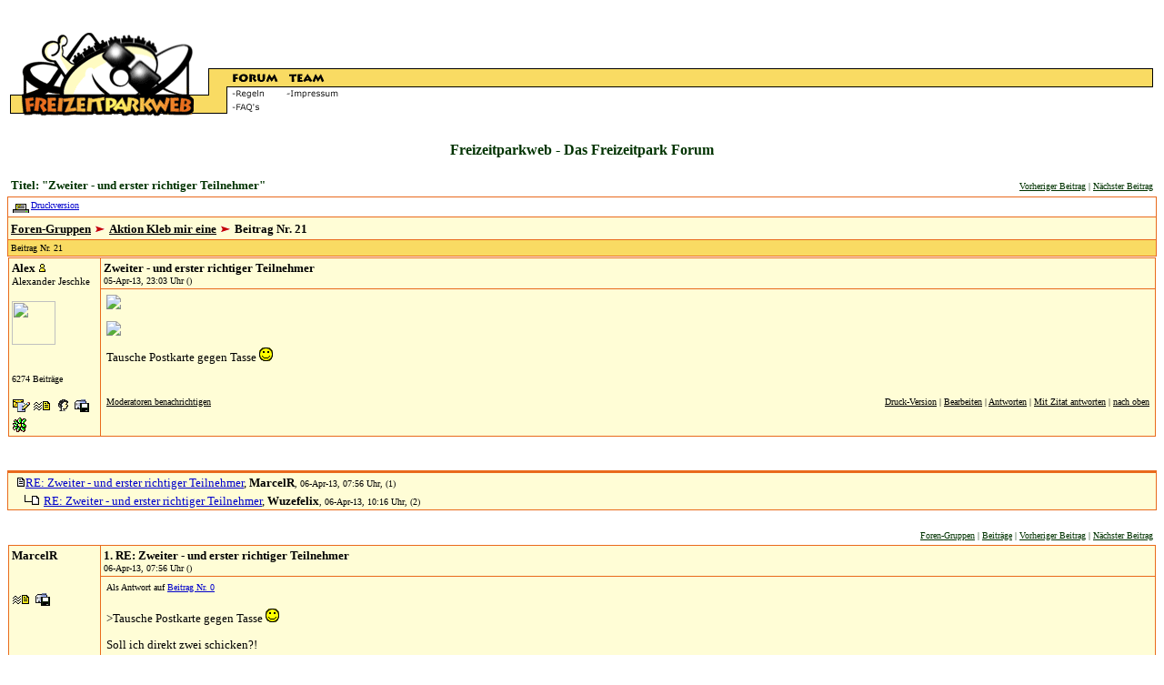

--- FILE ---
content_type: text/html
request_url: https://freizeitparkweb.de/cgi-bin/dcf/dcboard.cgi?forum=DCForumID190&mark=19&az=next_topic&archive=
body_size: 5589
content:
<HTML><HEAD>
<TITLE>
Freizeitparkweb - Das Freizeitpark Forum - Zweiter - und erster richtiger Teilnehmer
</TITLE>
<META HTTP-EQUIV="pragma"        CONTENT="no-cache">
<META HTTP-EQUIV="expires"       CONTENT="0">
<META NAME="language"    CONTENT="de">
<META http-equiv="Content-Type" content="text/html; charset=iso-8859-1">
<META NAME="author"      CONTENT="Alexander Jeschke">
<META NAME="publisher"   CONTENT="Freizeitparkweb.de">
<META NAME="copyright"   CONTENT="Freizeitparkweb.de">
<META NAME="description" CONTENT="Fachforum zum Thema Freizeitparks und Kirmes">
<META NAME="keywords"    CONTENT="Freizeitpark, Freizeitparks, Park, Parks, Phantasialand, Movie World, Movieworld, Europa-Park, Europa Park, Amuesment, Amuesementpark">
<META NAME="page-topic"  CONTENT="Freizeitparks, Kirmes">
<META NAME="page-type"   CONTENT="Forum">
<META NAME="audience"    CONTENT="Fans">
<META NAME="robots"      CONTENT="index,follow">

   <META HTTP-EQUIV="Expires" CONTENT="Tues, 04 Dec 1996 21:00:00 GMT">
   <META HTTP-EQUIV="pragma" content="no cache">
   <META NAME="Description" CONTENT="Zweiter - und erster richtiger Teilnehmer">
   <META NAME="Keywords" CONTENT="Tausche Postkarte gegen Tasse ">
   <SCRIPT SRC="https://Freizeitparkweb.de/dcf/dcf.js"></script>

<style type="text/css">
BODY {scrollbar-face-color: #F9DB63; 
scrollbar -highlight- color: #ffffff;
scrollbar -shadow- color: #FFFDD6;
scrollbar -3dlight- color: #ffffff;
scrollbar -arrow- color: #E96A1C;
scrollbar -track- color: #ffffff;
scrollbar -darkshadow- color: #E96A1C;}
a:link {  color: #0000CC}
a:visited { color: #0000CC }
a:active { color: #CC0000}
a:hover { color: #CC0000}
</style>

</HEAD>
<BODY BGCOLOR="#FFFFFF">
<a name="TOP"><center>

<!-- Anfang Menü -->
<script language="JavaScript">
function link_open(url) {
   if (url != "0") { opinion = window.open(url,"link_open",'location=1,status=1,menubar=1,scrollbars=1,resizable=1,width=750,height=480,left=30,top=30');
}}
</script>

<table width="100%" border="0" cellspacing="0" cellpadding="0">
  <tr>
    <td width="549">
      <div align="right"><img src="https://Freizeitparkweb.de/pics/fpw_banner_oben.gif" width="303" height="20" border="0"></div>
    </td>
    <td>&nbsp;</td>
  </tr>
</table>
<table width="100%" border="0" cellspacing="0" cellpadding="0" background="https://Freizeitparkweb.de/pics/bg.gif">
  <tr>
    <td width="219">
      <table width="219" border="0" cellspacing="0" cellpadding="0">
        <tr> 
          <td width="108"><a href="https://freizeitparkweb.de/cgi-bin/dcf/dcboard.cgi"><img src="https://Freizeitparkweb.de/pics/logo_lo.gif" width="108" height="67" border="0"></a></td>
          <td width="111"><a href="https://freizeitparkweb.de/cgi-bin/dcf/dcboard.cgi"><img src="https://Freizeitparkweb.de/pics/logo_ro.gif" width="111" height="67" border="0"></a></td>
        </tr>
        <tr> 
          <td width="108"><a href="https://freizeitparkweb.de/cgi-bin/dcf/dcboard.cgi"><img src="https://Freizeitparkweb.de/pics/logo_lu.gif" width="108" height="45" border="0"></a></td>
          <td width="111"><a href="https://freizeitparkweb.de/cgi-bin/dcf/dcboard.cgi"><img src="https://Freizeitparkweb.de/pics/logo_ru.gif" width="111" height="45" border="0"></a></td>
        </tr>
      </table>
    </td>
    <td width="27"><img src="https://Freizeitparkweb.de/pics/balken_no.gif" width="27" height="112"></td>
    <td width="333" align="left">
      <table width="303" border="0" cellspacing="0" cellpadding="0">
        <tr> 
          <td colspan="10"><img src="https://Freizeitparkweb.de/pics/fpw_banner_unten.gif" width="303" height="46" border="0"></td>
        </tr>
        <tr> 
          <td width="52"><a href="https://freizeitparkweb.de/cgi-bin/dcf/dcboard.cgi"><img src="https://freizeitparkweb.de/pics/b_forum.gif" width="52" height="21" border="0"></a></td>
          <td width="10" background="https://freizeitparkweb.de/pics/blind.gif"><img src="https://freizeitparkweb.de/pics/blind.gif" width="10" height="21"></td>
          <td width="40"><a href="https://freizeitparkweb.de/html/team.html"><img src="https://freizeitparkweb.de/pics/b_team.gif" width="41" height="21" border="0"></a></td>
          <td width="10" background="https://freizeitparkweb.de/pics/blind.gif"><img src="https://freizeitparkweb.de/pics/blind.gif" width="10" height="21"></td>
          <td width="61"></td>
          <td width="10" background="https://freizeitparkweb.de/pics/blind.gif"><img src="https://freizeitparkweb.de/pics/blind.gif" width="10" height="21"></td>
          <td width="41"></td>
          <td width="10" background="https://freizeitparkweb.de/pics/blind.gif"><img src="https://freizeitparkweb.de/pics/blind.gif" width="10" height="21"></td>
          <td width="41"></td>
          <td width="24" background="https://freizeitparkweb.de/pics/blind.gif"><img src="https://freizeitparkweb.de/pics/blind.gif" width="24" height="21"></td>
        </tr>
      </table>
      <table width="303" border="0" cellspacing="0" cellpadding="0" dwcopytype="CopyTableRow">
        <tr> 
          <td width="52"><a href="https://freizeitparkweb.de/html/forum_regeln.html"><img src="https://freizeitparkweb.de/pics/b_forum_regeln.gif" width="52" 
height="15" border="0"></a></td>
          <td width="10"></td>
          <td width="40"><a href="https://freizeitparkweb.de/html/team_impressum.html"><img src="https://freizeitparkweb.de/pics/b_team_impressum.gif" width="65" height="15" border="0"></a></td>
          <td width="10"></td>
          <td width="61"></td>
          <td width="10"></td>
          <td width="41"></td>
          <td width="10"></td>
          <td width="65"></td>
        </tr>
        <tr> 
          <td width="52"><a href="https://freizeitparkweb.de/html/forum_faq.html"><img src="https://freizeitparkweb.de/pics/b_forum_faqs.gif" width="52" height="15" border="0"></a></td>
          <td width="10"></td>
          <td width="40"></td>
          <td width="10"></td>
          <td width="61"></td>
          <td width="10"></td>
          <td width="41"></td>
          <td width="10"></td>
          <td width="65"></td>
        </tr>
        <tr> 
          <td width="52"><img src="https://freizeitparkweb.de/pics/blind.gif" width="1" height="15"></td>
          <td width="10"></td>
          <td width="40"></td>
          <td width="10"></td>
          <td width="61"></td>
          <td width="10"></td>
          <td width="41"></td>
          <td width="10"></td>
          <td width="65"></td>
        </tr>
      </table>
    </td>
    <td width="100%">&nbsp; </td>
    <td width="8" bgcolor="#FFFFFF" background="https://Freizeitparkweb.de/pics/blind.gif"><img src="https://Freizeitparkweb.de/pics/balken_ende.gif" width="8" height="112"></td>
    <td width="198" valign="top" bgcolor="#FFFFFF" background="https://Freizeitparkweb.de/pics/blind.gif"> 
      <table border="0" cellspacing="0" cellpadding="0" bgcolor="#003333" background="https://Freizeitparkweb.de/pics/blind.gif">
        <tr> 
          <td>
          </td>
        </tr>
      </table>
    </td>
  </tr>
</table><!--<table><tr><td><b><font size="-1" face="Verdana">TEXT</b><br>
</font></td></tr></table>-->
<p align="center"><font size="3" 
   face="Verdana" color="#003300"><b>Freizeitparkweb - Das Freizeitpark Forum</b></font></p>
   <table border="0" width="100%" cellspacing="1" cellpadding="3">
   <TR><TD ALIGN="LEFT" VALIGN="BOTTOM" width="100%">
   <font face="Verdana" color="#003300" size="2">
   <b>Titel: "Zweiter - und erster richtiger Teilnehmer"</b>
   </FONT></TD><TD ALIGN="RIGHT" VALIGN="BOTTOM" nowrap>
   <font face="Verdana" 
   color="#CC0000" size="1"><b></b>&nbsp;</font>
   &nbsp;
   <font size="1" 
   color="#003300" face="Verdana">
   <a href="https://Freizeitparkweb.de/cgi-bin/dcf/dcboard.cgi?forum=DCForumID190&mark=21&az=previous_topic&archive="><font 
   size="1" color="#003300" face="Verdana">Vorheriger Beitrag</font></a> |
   <a href="https://Freizeitparkweb.de/cgi-bin/dcf/dcboard.cgi?forum=DCForumID190&mark=21&az=next_topic&archive="><font 
   size="1" color="#003300" face="Verdana">N&auml;chster Beitrag</font></a></font> </TD></TR></TABLE>
   <table border="0" width="100%" 
   bgcolor="#E96A1C" cellspacing="0" cellpadding="0">
   <tr><td>
   <table border="0" width="100%" cellspacing="1" cellpadding="3">
   <TR bgcolor="#FFFFFF">
   <td ALIGN="LEFT" VALIGN="BOTTOM">
   <font face="Verdana" color="#000000" size="1">
   
   <SCRIPT>
      var cookie_name = 'DCForumSessionID';
      if (check_cookie(cookie_name)) {
         document.write('<a href="https://Freizeitparkweb.de/cgi-bin/dcf/dcboard.cgi?az=add_bookmark&om=21&forum=DCForumID190&archive="><img src="https://Freizeitparkweb.de/dcf/Images/bookmark.gif" border="0" align="middle"><font SIZE="1">Lesezeichen setzen</font></a>&nbsp;&nbsp;&nbsp;&nbsp;');
      }
   </script>
   
   
   <a href="https://Freizeitparkweb.de/cgi-bin/dcf/dcboard.cgi?az=printer_format&om=21&forum=DCForumID190"><img
   src="https://Freizeitparkweb.de/dcf/Images/printer_friendly.gif" align="middle" border="0"><font size="1">Druckversion</font></a>&nbsp;&nbsp;&nbsp;&nbsp;
   
   <SCRIPT>
      var cookie_name = 'DCForumSessionID';
      if (check_cookie(cookie_name)) {
         document.write('<a href="https://Freizeitparkweb.de/cgi-bin/dcf/dcboard.cgi?az=subscribe_to_topic&om=21&forum=DCForumID190"><img src="https://Freizeitparkweb.de/dcf/Images/subscribe_thread.gif" border="0" align="middle"><font SIZE="1">Beitrag abonnieren</font></a>&nbsp;&nbsp;&nbsp;&nbsp;');
      }
   </script>
   
   
   </font>
   </th></tr>
   <TR bgcolor="#FFFDD6">
   <th ALIGN="LEFT" VALIGN="BOTTOM">
   
      <a href="https://Freizeitparkweb.de/cgi-bin/dcf/dcboard.cgi"><font 
         face="Verdana" color="#000000" size="2">Foren-Gruppen</font></a>
          <img src="https://Freizeitparkweb.de/dcf/Images/dir.gif">  
      <a href="https://Freizeitparkweb.de/cgi-bin/dcf/dcboard.cgi?az=list&forum=DCForumID190&archive="><font 
         face="Verdana" color="#000000" size="2">Aktion Kleb mir eine</FONT></a>
       <img src="https://Freizeitparkweb.de/dcf/Images/dir.gif">  <font face="Verdana" color="#000000"
      size="2">Beitrag Nr. 21</FONT> 
   </th></tr>
   
      <TR><TD ALIGN="LEFT" BGCOLOR="#F9DB63">
      <font SIZE="1" FACE="Verdana" color="#000000">
      Beitrag Nr. 21
      </font></TD></tr></table>
      </td></tr></table>
      
	<TABLE BORDER="0" WIDTH="100%" 
   CELLPADDING="1" Cellspacing="0"><tr>
	<td width="100%"><TABLE BORDER="0" WIDTH="100%" 
   CELLPADDING="0" Cellspacing="0" bgcolor="#E96A1C">
	<tr><td><TABLE BORDER="0" WIDTH="100%" cellpadding="3" Cellspacing="1">
      <TR BGCOLOR="#FFFDD6"><TD rowspan="2" align="left" valign="top"
		nowrap width="100"><FONT SIZE="2" 
		   FACE="Verdana" COLOR="#000000"><b>Alex<img src="https://Freizeitparkweb.de/dcf/Images/admin_icon.gif" alt="admin"></b> <br><small>Alexander Jeschke</small><br><br><img src="https://freizeitparkweb.de/dcf/User_files/4e130dc5724c7a88.jpg" border="0" width="48" height="48"><br>&nbsp;<br><!--<font size="1">Altmitglied</font>--><br><font size="1">6274 Beitr&auml;ge</font><br>&nbsp;<br> <a href="https://Freizeitparkweb.de/cgi-bin/dcf/dcboard.cgi?az=email_user&userid=Alex"><IMG SRC="https://Freizeitparkweb.de/dcf/Images/email.gif" border="0" alt="eMail senden Alex"></a>  <a href="https://Freizeitparkweb.de/cgi-bin/dcf/dcboard.cgi?az=send_mesg&userid=Alex"><IMG SRC="https://Freizeitparkweb.de/dcf/Images/mesg.gif" border="0" alt="Private Nachricht senden an Alex"></a> <a href="https://Freizeitparkweb.de/cgi-bin/dcf/dcboard.cgi?az=user_profiles&user=Alex"><img src="https://Freizeitparkweb.de/dcf/Images/profile_small.gif" alt="User Profil" border="0"></a><a href="https://Freizeitparkweb.de/cgi-bin/dcf/dcboard.cgi?az=add_buddy&user=Alex&forum=DCForumID190"><img src="https://Freizeitparkweb.de/dcf/Images/mesg_add_buddy.gif" alt="Freundesliste" border="0"></a> <a href="javascript:makeRemote('https://Freizeitparkweb.de/cgi-bin/dcf/dcboard.cgi?az=icq&user=Alex')"><img src="https://Freizeitparkweb.de/dcf/Images/icq.gif" alt="ICQ" width="18" height="18" border="0"></a> </font></td><td valign="top" width="100%" height="10"><font 
			size="2" face="Verdana" color="#000000">
      	<b><a name="0"> Zweiter - und erster richtiger Teilnehmer</b><br>
      	<font size="1">
      	05-Apr-13,&nbsp;23:03&nbsp;Uhr&nbsp;()</font></font></td></tr><tr 
         bgcolor="#FFFDD6"><td width="100%" valign="top">

      	<table cellpadding="3" cellspacing="0" width="100%" border="0">
	      <tr><td valign="top" align="left" colspan="2" height="80">
         
         <font size="2" face="Verdana" color="#000000">
         <img src="http://Freizeitparkweb.de/dcf/User_files/515f49dc5831c537.jpg"><P><img src="http://Freizeitparkweb.de/dcf/User_files/515f49e4583400fe.jpg"><P>Tausche Postkarte gegen Tasse <img src="https://Freizeitparkweb.de/dcf/Images/happy.gif"><P><BR> <p> <p></font>
         <!-- <br>&nbsp;<br> -->
         </td></tr><tr><td valign="bottom" align="left"><font 
               size="1" face="Verdana" color="#000000">
                 <a href="https://Freizeitparkweb.de/cgi-bin/dcf/dcboard.cgi?az=alert&forum=DCForumID190&om=21&omm=0"><FONT 
         SIZE="1" FACE="Verdana" COLOR="#000000">Moderatoren benachrichtigen</font></a> 
         <SCRIPT>
            var power_cookie_name = 'DCPowerUserCheck';
            if (check_cookie(power_cookie_name)) {
               document.write(' | <a href="https://Freizeitparkweb.de/cgi-bin/dcf/dcboard.cgi?az=view_ip&forum=DCForumID190&om=21&omm=0&name=Alex">IP</a> ');
            }
         </script>
         </font></td><td valign="bottom" align="right">
   <FONT  SIZE="1" FACE="Verdana" COLOR="#000000">
       <a href="https://Freizeitparkweb.de/cgi-bin/dcf/dcboard.cgi?az=printer_format&forum=DCForumID190&om=21&omm=0"><FONT 
      SIZE="1" FACE="Verdana" COLOR="#000000">Druck-Version</FONT></a> | <a href="https://Freizeitparkweb.de/cgi-bin/dcf/dcboard.cgi?az=edit&forum=DCForumID190&om=21&omm=0"><FONT 
         SIZE="1" FACE="Verdana" COLOR="#000000">Bearbeiten</FONT></a> |
         <a href="https://Freizeitparkweb.de/cgi-bin/dcf/dcboard.cgi?az=post&forum=DCForumID190&om=21&omm=0"><FONT 
         SIZE="1" FACE="Verdana" COLOR="#000000">Antworten</FONT></a> |
         <a href="https://Freizeitparkweb.de/cgi-bin/dcf/dcboard.cgi?quote=not_empty&az=post&forum=DCForumID190&om=21&omm=0"><FONT 
         SIZE="1" FACE="Verdana" COLOR="#000000">Mit Zitat antworten</FONT></a> | <a href="#TOP"><FONT 
         SIZE="1" FACE="Verdana" COLOR="#000000">nach oben</FONT></a></FONT></TD></TR></TABLE></td></tr></table></td></tr></table>
	</td></tr></table><br>
         <br>
      <table border="0" width="100%" 
         bgcolor="#E96A1C" cellspacing="0" 
      cellpadding="1" align=center>
         <tr><td>
      <TABLE BORDER="0" WIDTH="100%" cellspacing="0" cellpadding="1" align=center>
      <TR>
      <TD>
      
      
            <tr bgcolor="#FFFDD6">
            <td align="left" width="100%" nowrap>&nbsp;&nbsp;<img src="https://Freizeitparkweb.de/dcf/Images/message.gif"><font 
               SIZE="2" FACE="Verdana" color="#000000"><a href="#1">RE: Zweiter - und erster richtiger Teilnehmer</a>, 
            <font size="2"><b>MarcelR</b></font><font size="1">, 06-Apr-13, 07:56&nbsp;Uhr, (1)</font></font></td>
            </tr>
            
            <tr bgcolor="#FFFDD6"><td nowrap align="left" width="100%">&nbsp;&nbsp;&nbsp;&nbsp;<img
               src="https://Freizeitparkweb.de/dcf/Images/reply_message.gif"> <font 
               SIZE="2" FACE="Verdana" color="#000000"><a href="#2">RE: Zweiter - und erster richtiger Teilnehmer</a>, 
               <font size="2"><b>Wuzefelix</b></font><font size="1">, 06-Apr-13, 10:16&nbsp;Uhr, (2)</font></font></td>
            </tr>
            
      </TD></TR></TABLE></td></tr></table><br>
         
            <TABLE BORDER="0" WIDTH="100%" cellspacing="0" cellpadding="4">
            <TR><TD ALIGN="right">
   <font size="1" 
   color="#003300" face="Verdana">
   
      <a href="https://Freizeitparkweb.de/cgi-bin/dcf/dcboard.cgi"><font 
      size="1" color="#003300" face="Verdana">Foren-Gruppen</font></a> |
      
   <a href="https://Freizeitparkweb.de/cgi-bin/dcf/dcboard.cgi?az=list&forum=DCForumID190&archive="><font 
   size="1" color="#003300" face="Verdana">Beitr&auml;ge</font></a> |
   
   <font size="1" 
   color="#003300" face="Verdana">
   <a href="https://Freizeitparkweb.de/cgi-bin/dcf/dcboard.cgi?forum=DCForumID190&mark=21&az=previous_topic&archive="><font 
   size="1" color="#003300" face="Verdana">Vorheriger Beitrag</font></a> |
   <a href="https://Freizeitparkweb.de/cgi-bin/dcf/dcboard.cgi?forum=DCForumID190&mark=21&az=next_topic&archive="><font 
   size="1" color="#003300" face="Verdana">N&auml;chster Beitrag</font></a></font> </font></TD></TR></TABLE>
      
	<TABLE BORDER="0" WIDTH="100%" 
   CELLPADDING="1" Cellspacing="0"><tr>
	<td width="100%"><TABLE BORDER="0" WIDTH="100%" 
   CELLPADDING="0" Cellspacing="0" bgcolor="#E96A1C">
	<tr><td><TABLE BORDER="0" WIDTH="100%" cellpadding="3" Cellspacing="1">
      <TR BGCOLOR="#FFFDD6"><TD rowspan="2" align="left" valign="top"
		nowrap width="100"><FONT SIZE="2" 
		   FACE="Verdana" COLOR="#000000"><b>MarcelR</b> <br><!--<font size="1">Altmitglied</font>--><br>&nbsp;<br> <a href="https://Freizeitparkweb.de/cgi-bin/dcf/dcboard.cgi?az=send_mesg&userid=MarcelR"><IMG SRC="https://Freizeitparkweb.de/dcf/Images/mesg.gif" border="0" alt="Private Nachricht senden an MarcelR"></a> <a href="https://Freizeitparkweb.de/cgi-bin/dcf/dcboard.cgi?az=add_buddy&user=MarcelR&forum=DCForumID190"><img src="https://Freizeitparkweb.de/dcf/Images/mesg_add_buddy.gif" alt="Freundesliste" border="0"></a></font></td><td valign="top" width="100%" height="10"><font 
			size="2" face="Verdana" color="#000000">
      	<b><a name="1">1.  RE: Zweiter - und erster richtiger Teilnehmer</b><br>
      	<font size="1">
      	06-Apr-13,&nbsp;07:56&nbsp;Uhr&nbsp;()</font></font></td></tr><tr 
         bgcolor="#FFFDD6"><td width="100%" valign="top">

      	<table cellpadding="3" cellspacing="0" width="100%" border="0">
	      <tr><td valign="top" align="left" colspan="2" height="80">
         <font size="1" 
         face="Verdana" color="#000000">Als Antwort auf <a href="#0">Beitrag Nr. 0</a></font><br>&nbsp;<br>
         <font size="2" face="Verdana" color="#000000">
         >Tausche Postkarte gegen Tasse <img src="https://Freizeitparkweb.de/dcf/Images/happy.gif"> <P>Soll ich direkt zwei schicken?! <p> <p></font>
         <!-- <br>&nbsp;<br> -->
         </td></tr><tr><td valign="bottom" align="left"><font 
               size="1" face="Verdana" color="#000000">
               
         <SCRIPT>
            var power_cookie_name = 'DCPowerUserCheck';
            if (check_cookie(power_cookie_name)) {
               document.write(' <a href="https://Freizeitparkweb.de/cgi-bin/dcf/dcadmin.cgi?az=admin_board_manager&command=admin_remove_messages&forum=DCForumID190&thread_select=21&selected=1"><FONT SIZE="1" FACE="Verdana" COLOR="#000000">L&ouml;schen</font></a> | ');
            }
         </script>
           <a href="https://Freizeitparkweb.de/cgi-bin/dcf/dcboard.cgi?az=alert&forum=DCForumID190&om=21&omm=1"><FONT 
         SIZE="1" FACE="Verdana" COLOR="#000000">Moderatoren benachrichtigen</font></a> 
         <SCRIPT>
            var power_cookie_name = 'DCPowerUserCheck';
            if (check_cookie(power_cookie_name)) {
               document.write(' | <a href="https://Freizeitparkweb.de/cgi-bin/dcf/dcboard.cgi?az=view_ip&forum=DCForumID190&om=21&omm=1&name=MarcelR">IP</a> ');
            }
         </script>
         </font></td><td valign="bottom" align="right">
   <FONT  SIZE="1" FACE="Verdana" COLOR="#000000">
       <a href="https://Freizeitparkweb.de/cgi-bin/dcf/dcboard.cgi?az=printer_format&forum=DCForumID190&om=21&omm=1"><FONT 
      SIZE="1" FACE="Verdana" COLOR="#000000">Druck-Version</FONT></a> | <a href="https://Freizeitparkweb.de/cgi-bin/dcf/dcboard.cgi?az=edit&forum=DCForumID190&om=21&omm=1"><FONT 
         SIZE="1" FACE="Verdana" COLOR="#000000">Bearbeiten</FONT></a> |
         <a href="https://Freizeitparkweb.de/cgi-bin/dcf/dcboard.cgi?az=post&forum=DCForumID190&om=21&omm=1"><FONT 
         SIZE="1" FACE="Verdana" COLOR="#000000">Antworten</FONT></a> |
         <a href="https://Freizeitparkweb.de/cgi-bin/dcf/dcboard.cgi?quote=not_empty&az=post&forum=DCForumID190&om=21&omm=1"><FONT 
         SIZE="1" FACE="Verdana" COLOR="#000000">Mit Zitat antworten</FONT></a> | <a href="#TOP"><FONT 
         SIZE="1" FACE="Verdana" COLOR="#000000">nach oben</FONT></a></FONT></TD></TR></TABLE></td></tr></table></td></tr></table>
	</td></tr></table><br>
	<TABLE BORDER="0" WIDTH="100%" 
   CELLPADDING="1" Cellspacing="0"><tr>
          <td width="18"><img 
          src="https://Freizeitparkweb.de/dcf/Images/blank.gif" width="18" 
			 height="10"></td>
          
	<td width="100%"><TABLE BORDER="0" WIDTH="100%" 
   CELLPADDING="0" Cellspacing="0" bgcolor="#E96A1C">
	<tr><td><TABLE BORDER="0" WIDTH="100%" cellpadding="3" Cellspacing="1">
      <TR BGCOLOR="#FFFDD6"><TD rowspan="2" align="left" valign="top"
		nowrap width="100"><FONT SIZE="2" 
		   FACE="Verdana" COLOR="#000000"><b>Wuzefelix</b> <br><br><img src="http://Freizeitparkweb.de/dcf/User_files/4692aed248994f73.jpg" border="0" width="48" height="48"><br>&nbsp;<br><font size="1">Mitglied seit 27-Mar-02</font><br><font size="1">868 Beitr&auml;ge</font><br>&nbsp;<br> <a href="https://Freizeitparkweb.de/cgi-bin/dcf/dcboard.cgi?az=send_mesg&userid=Wuzefelix"><IMG SRC="https://Freizeitparkweb.de/dcf/Images/mesg.gif" border="0" alt="Private Nachricht senden an Wuzefelix"></a> <a href="https://Freizeitparkweb.de/cgi-bin/dcf/dcboard.cgi?az=add_buddy&user=Wuzefelix&forum=DCForumID190"><img src="https://Freizeitparkweb.de/dcf/Images/mesg_add_buddy.gif" alt="Freundesliste" border="0"></a> <a href="aim:goim?screenname=Flueneberger&message=Are+you+there?"><img src="https://Freizeitparkweb.de/dcf/Images/aolim.gif" alt="AOL IM" border="0"></a> </font></td><td valign="top" width="100%" height="10"><font 
			size="2" face="Verdana" color="#000000">
      	<b><a name="2">2.  RE: Zweiter - und erster richtiger Teilnehmer</b><br>
      	<font size="1">
      	06-Apr-13,&nbsp;10:16&nbsp;Uhr&nbsp;()</font></font></td></tr><tr 
         bgcolor="#FFFDD6"><td width="100%" valign="top">

      	<table cellpadding="3" cellspacing="0" width="100%" border="0">
	      <tr><td valign="top" align="left" colspan="2" height="80">
         <font size="1" 
         face="Verdana" color="#000000">Als Antwort auf <a href="#1">Beitrag Nr. 1</a></font><br>&nbsp;<br>
         <font size="2" face="Verdana" color="#000000">
         >Soll ich direkt zwei schicken?! <P><img src="https://Freizeitparkweb.de/dcf/Images/bigsmile.gif">  <p> <p></font>
         <!-- <br>&nbsp;<br> -->
         </td></tr><tr><td valign="bottom" align="left"><font 
               size="1" face="Verdana" color="#000000">
               
         <SCRIPT>
            var power_cookie_name = 'DCPowerUserCheck';
            if (check_cookie(power_cookie_name)) {
               document.write(' <a href="https://Freizeitparkweb.de/cgi-bin/dcf/dcadmin.cgi?az=admin_board_manager&command=admin_remove_messages&forum=DCForumID190&thread_select=21&selected=2"><FONT SIZE="1" FACE="Verdana" COLOR="#000000">L&ouml;schen</font></a> | ');
            }
         </script>
           <a href="https://Freizeitparkweb.de/cgi-bin/dcf/dcboard.cgi?az=alert&forum=DCForumID190&om=21&omm=2"><FONT 
         SIZE="1" FACE="Verdana" COLOR="#000000">Moderatoren benachrichtigen</font></a> 
         <SCRIPT>
            var power_cookie_name = 'DCPowerUserCheck';
            if (check_cookie(power_cookie_name)) {
               document.write(' | <a href="https://Freizeitparkweb.de/cgi-bin/dcf/dcboard.cgi?az=view_ip&forum=DCForumID190&om=21&omm=2&name=Wuzefelix">IP</a> ');
            }
         </script>
         </font></td><td valign="bottom" align="right">
   <FONT  SIZE="1" FACE="Verdana" COLOR="#000000">
       <a href="https://Freizeitparkweb.de/cgi-bin/dcf/dcboard.cgi?az=printer_format&forum=DCForumID190&om=21&omm=2"><FONT 
      SIZE="1" FACE="Verdana" COLOR="#000000">Druck-Version</FONT></a> | <a href="https://Freizeitparkweb.de/cgi-bin/dcf/dcboard.cgi?az=edit&forum=DCForumID190&om=21&omm=2"><FONT 
         SIZE="1" FACE="Verdana" COLOR="#000000">Bearbeiten</FONT></a> |
         <a href="https://Freizeitparkweb.de/cgi-bin/dcf/dcboard.cgi?az=post&forum=DCForumID190&om=21&omm=2"><FONT 
         SIZE="1" FACE="Verdana" COLOR="#000000">Antworten</FONT></a> |
         <a href="https://Freizeitparkweb.de/cgi-bin/dcf/dcboard.cgi?quote=not_empty&az=post&forum=DCForumID190&om=21&omm=2"><FONT 
         SIZE="1" FACE="Verdana" COLOR="#000000">Mit Zitat antworten</FONT></a> | <a href="#TOP"><FONT 
         SIZE="1" FACE="Verdana" COLOR="#000000">nach oben</FONT></a></FONT></TD></TR></TABLE></td></tr></table></td></tr></table>
	</td></tr></table><br><br><TABLE BORDER="0" WIDTH="100%" 
   cellspacing="0" cellpadding="3"><TR><TD ALIGN="LEFT"><font size="1" 
   color="#003300" face="Verdana">
	<SCRIPT>
            var power_cookie_name = 'DCPowerUserCheck';
            if (check_cookie(power_cookie_name)) {
	       document.write('<div id="Admin_Panel" onclick="write_admin_panel()" style="text-decoration:underline;color:#FF0000">Admin Panel einblenden</div>');
	       document.write('<div id="Admin_Panel2" style="display:none"><a href="https://Freizeitparkweb.de/cgi-bin/dcf/dcadmin.cgi?az=admin_board_manager&command=admin_lock_threads&forum=DCForumID190&selected=21"><font size="1" color="#003300" face="Verdana">Sperren</font></a> |  <a href="https://Freizeitparkweb.de/cgi-bin/dcf/dcadmin.cgi?az=admin_board_manager&command=admin_archive_threads&forum=DCForumID190&selected=21"><font size="1" color="#003300" face="Verdana">Archiv</font></a> |  <a href="https://Freizeitparkweb.de/cgi-bin/dcf/dcadmin.cgi?az=admin_board_manager&command=admin_remove_threads&forum=DCForumID190&selected=21&archive="><font size="1" color="#003300" face="Verdana">L&ouml;schen</font></a> </div>');
	}
	
	function write_admin_panel() {
            document.getElementById("Admin_Panel").style.display='none';
	    document.getElementById("Admin_Panel2").style.display='block';
	}
         </script>
   </font></TD><TD ALIGN="RIGHT">
   
   <font size="1" 
   color="#003300" face="Verdana">
   
      <a href="https://Freizeitparkweb.de/cgi-bin/dcf/dcboard.cgi"><font 
      size="1" color="#003300" face="Verdana">Foren-Gruppen</font></a> |
      
   <a href="https://Freizeitparkweb.de/cgi-bin/dcf/dcboard.cgi?az=list&forum=DCForumID190&archive="><font 
   size="1" color="#003300" face="Verdana">Beitr&auml;ge</font></a> |
   
   <font size="1" 
   color="#003300" face="Verdana">
   <a href="https://Freizeitparkweb.de/cgi-bin/dcf/dcboard.cgi?forum=DCForumID190&mark=21&az=previous_topic&archive="><font 
   size="1" color="#003300" face="Verdana">Vorheriger Beitrag</font></a> |
   <a href="https://Freizeitparkweb.de/cgi-bin/dcf/dcboard.cgi?forum=DCForumID190&mark=21&az=next_topic&archive="><font 
   size="1" color="#003300" face="Verdana">N&auml;chster Beitrag</font></a></font> </font>
   </TD></TR>
   
   </TABLE>
<script language="javascript">
function MakeArray() {
   this.length = MakeArray.arguments.length
   for (var i = 0; i < this.length; i++)
   this[i+1] = MakeArray.arguments[i]
}

var url = new MakeArray("","https://Freizeitparkweb.de/cgi-bin/dcf/dcboard.cgi",
"https://Freizeitparkweb.de/cgi-bin/dcf/dcboard.cgi?conf=DCConfID14",
"https://Freizeitparkweb.de/cgi-bin/dcf/dcboard.cgi?az=list&forum=DCForumID195",
"https://Freizeitparkweb.de/cgi-bin/dcf/dcboard.cgi?az=list&forum=DCForumID196",
"https://Freizeitparkweb.de/cgi-bin/dcf/dcboard.cgi?az=list&forum=DCForumID197",
"https://Freizeitparkweb.de/cgi-bin/dcf/dcboard.cgi?conf=DCConfID1",
"https://Freizeitparkweb.de/cgi-bin/dcf/dcboard.cgi?az=list&forum=DCForumID4",
"https://Freizeitparkweb.de/cgi-bin/dcf/dcboard.cgi?az=list&forum=DCForumID111",
"https://Freizeitparkweb.de/cgi-bin/dcf/dcboard.cgi?az=list&forum=DCForumID1",
"https://Freizeitparkweb.de/cgi-bin/dcf/dcboard.cgi?az=list&forum=DCForumID2",
"https://Freizeitparkweb.de/cgi-bin/dcf/dcboard.cgi?az=list&forum=DCForumID17",
"https://Freizeitparkweb.de/cgi-bin/dcf/dcboard.cgi?az=list&forum=DCForumID9",
"https://Freizeitparkweb.de/cgi-bin/dcf/dcboard.cgi?az=list&forum=DCForumID72",
"https://Freizeitparkweb.de/cgi-bin/dcf/dcboard.cgi?az=list&forum=DCForumID31",
"https://Freizeitparkweb.de/cgi-bin/dcf/dcboard.cgi?az=list&forum=DCForumID74",
"https://Freizeitparkweb.de/cgi-bin/dcf/dcboard.cgi?az=list&forum=DCForumID114",
"https://Freizeitparkweb.de/cgi-bin/dcf/dcboard.cgi?az=list&forum=DCForumID172",
"https://Freizeitparkweb.de/cgi-bin/dcf/dcboard.cgi?conf=DCConfID11",
"https://Freizeitparkweb.de/cgi-bin/dcf/dcboard.cgi?az=list&forum=DCForumID185",
"https://Freizeitparkweb.de/cgi-bin/dcf/dcboard.cgi?az=list&forum=DCForumID186",
"https://Freizeitparkweb.de/cgi-bin/dcf/dcboard.cgi?az=list&forum=DCForumID187",
"https://Freizeitparkweb.de/cgi-bin/dcf/dcboard.cgi?az=list&forum=DCForumID188",
"https://Freizeitparkweb.de/cgi-bin/dcf/dcboard.cgi?az=list&forum=DCForumID189",
"https://Freizeitparkweb.de/cgi-bin/dcf/dcboard.cgi?conf=DCConfID2",
"https://Freizeitparkweb.de/cgi-bin/dcf/dcboard.cgi?az=list&forum=DCForumID6",
"https://Freizeitparkweb.de/cgi-bin/dcf/dcboard.cgi?az=list&forum=DCForumID39",
"https://Freizeitparkweb.de/cgi-bin/dcf/dcboard.cgi?az=list&forum=DCForumID12",
"https://Freizeitparkweb.de/cgi-bin/dcf/dcboard.cgi?az=list&forum=DCForumID21",
"https://Freizeitparkweb.de/cgi-bin/dcf/dcboard.cgi?az=list&forum=DCForumID110",
"https://Freizeitparkweb.de/cgi-bin/dcf/dcboard.cgi?az=list&forum=DCForumID144",
"https://Freizeitparkweb.de/cgi-bin/dcf/dcboard.cgi?conf=DCConfID13",
"https://Freizeitparkweb.de/cgi-bin/dcf/dcboard.cgi?az=list&forum=DCForumID191",
"https://Freizeitparkweb.de/cgi-bin/dcf/dcboard.cgi?az=list&forum=DCForumID192",
"https://Freizeitparkweb.de/cgi-bin/dcf/dcboard.cgi?az=list&forum=DCForumID193",
"https://Freizeitparkweb.de/cgi-bin/dcf/dcboard.cgi?az=list&forum=DCForumID194",
"https://Freizeitparkweb.de/cgi-bin/dcf/dcboard.cgi?conf=DCConfID4",
"https://Freizeitparkweb.de/cgi-bin/dcf/dcboard.cgi?az=list&forum=DCForumID11",
"https://Freizeitparkweb.de/cgi-bin/dcf/dcboard.cgi?az=list&forum=DCForumID190",
"https://Freizeitparkweb.de/cgi-bin/dcf/dcboard.cgi?conf=DCConfID10",
"https://Freizeitparkweb.de/cgi-bin/dcf/dcboard.cgi?az=list&forum=DCForumID167",
"https://Freizeitparkweb.de/cgi-bin/dcf/dcboard.cgi?az=list&forum=DCForumID168",
"https://Freizeitparkweb.de/cgi-bin/dcf/dcboard.cgi?az=list&forum=DCForumID169",
"https://Freizeitparkweb.de/cgi-bin/dcf/dcboard.cgi?az=list&forum=DCForumID170",
"https://Freizeitparkweb.de/cgi-bin/dcf/dcboard.cgi?az=list&forum=DCForumID171"
   )
</script>


<FORM ACTION="https://Freizeitparkweb.de/cgi-bin/dcf/dcboard.cgi" METHOD="POST">
<input type="hidden" name="az" value="jump">
<TABLE BORDER="0" WIDTH="100%" CELLPADDING="3" cellspacing="1" BGCOLOR="#FFFDD6">
<TR><TD ALIGN="RIGHT" VALIGN="TOP"><select name="forum" onChange="jumpPage(this.form)">
<option value="https://Freizeitparkweb.de/cgi-bin/dcf/dcboard.cgi?az=lobby">Forum wechseln
<option value="https://Freizeitparkweb.de/cgi-bin/dcf/dcboard.cgi?az=lobby">Foren-Gruppen
<option value="https://Freizeitparkweb.de/cgi-bin/dcf/dcboard.cgi?conf=DCConfID1"><b>Kirmes und Freizeitparks Fachforen</b> (Foren-Gruppe)
            <option value="https://Freizeitparkweb.de/cgi-bin/dcf/dcboard.cgi?az=list&forum=DCForumID4">&nbsp;&nbsp;|--Allgemeines Forum (Geschuetzt)
            
            <option value="https://Freizeitparkweb.de/cgi-bin/dcf/dcboard.cgi?az=list&forum=DCForumID111">&nbsp;&nbsp;|--Compagnie des Alpes (Geschuetzt)
            
            <option value="https://Freizeitparkweb.de/cgi-bin/dcf/dcboard.cgi?az=list&forum=DCForumID1">&nbsp;&nbsp;|--Phantasialand (Geschuetzt)
            
            <option value="https://Freizeitparkweb.de/cgi-bin/dcf/dcboard.cgi?az=list&forum=DCForumID2">&nbsp;&nbsp;|--Movie Park Germany (Geschuetzt)
            
            <option value="https://Freizeitparkweb.de/cgi-bin/dcf/dcboard.cgi?az=list&forum=DCForumID17">&nbsp;&nbsp;|--Disney (Geschuetzt)
            
            <option value="https://Freizeitparkweb.de/cgi-bin/dcf/dcboard.cgi?az=list&forum=DCForumID9">&nbsp;&nbsp;|--Europa-Park (Geschuetzt)
            
            <option value="https://Freizeitparkweb.de/cgi-bin/dcf/dcboard.cgi?az=list&forum=DCForumID72">&nbsp;&nbsp;|--Zoos & Tierparks (Geschuetzt)
            
            <option value="https://Freizeitparkweb.de/cgi-bin/dcf/dcboard.cgi?az=list&forum=DCForumID31">&nbsp;&nbsp;|--Heide-Park (Geschuetzt)
            
            <option value="https://Freizeitparkweb.de/cgi-bin/dcf/dcboard.cgi?az=list&forum=DCForumID74">&nbsp;&nbsp;|--Spaßbäder (Geschuetzt)
            
            <option value="https://Freizeitparkweb.de/cgi-bin/dcf/dcboard.cgi?az=list&forum=DCForumID114">&nbsp;&nbsp;|--Gästeforum (Oeffentlich)
            
            <option value="https://Freizeitparkweb.de/cgi-bin/dcf/dcboard.cgi?az=list&forum=DCForumID172">&nbsp;&nbsp;|--Pressemitteilungen (Geschuetzt)
            <option value="https://Freizeitparkweb.de/cgi-bin/dcf/dcboard.cgi?conf=DCConfID2"><b>Sonstiges</b> (Foren-Gruppe)
            <option value="https://Freizeitparkweb.de/cgi-bin/dcf/dcboard.cgi?az=list&forum=DCForumID6">&nbsp;&nbsp;|--Plauderecke (Geschuetzt)
            
            <option value="https://Freizeitparkweb.de/cgi-bin/dcf/dcboard.cgi?az=list&forum=DCForumID39">&nbsp;&nbsp;|--Tagesberichte & Fotoserien (Geschuetzt)
            
            <option value="https://Freizeitparkweb.de/cgi-bin/dcf/dcboard.cgi?az=list&forum=DCForumID12">&nbsp;&nbsp;|--Rollercoaster Games (Geschuetzt)
            
            <option value="https://Freizeitparkweb.de/cgi-bin/dcf/dcboard.cgi?az=list&forum=DCForumID21">&nbsp;&nbsp;|--Modellbau (Geschuetzt)
            
            <option value="https://Freizeitparkweb.de/cgi-bin/dcf/dcboard.cgi?az=list&forum=DCForumID110">&nbsp;&nbsp;|--Kino, Circus, Varieté & Musicals (Geschuetzt)
            
            <option value="https://Freizeitparkweb.de/cgi-bin/dcf/dcboard.cgi?az=list&forum=DCForumID144">&nbsp;&nbsp;|--Spieleforum (Geschuetzt)
            <option value="https://Freizeitparkweb.de/cgi-bin/dcf/dcboard.cgi?conf=DCConfID4"><b>Freizeitparkweb</b> (Foren-Gruppe)
            <option value="https://Freizeitparkweb.de/cgi-bin/dcf/dcboard.cgi?az=list&forum=DCForumID11">&nbsp;&nbsp;|--Tourplanung (Geschuetzt)
            
            <option value="https://Freizeitparkweb.de/cgi-bin/dcf/dcboard.cgi?az=list&forum=DCForumID190">&nbsp;&nbsp;|--Aktion Kleb mir eine (Geschuetzt)
            </select><input type="submit" value="GO!"></TD></TR></TABLE></form>
<table border="0" width="100%"><tr>
<td valign="top"></td>
<td valign="top"><p align="right"><font size="1" face="verdana" color="444444">(c) Freizeitparkweb.de (Alexander Jeschke)<br>
Für alle Beiträge sind die jeweiligen Autoren selbst verantwortlich.<br>
Es gelten die allgemeinen Nutzungsbedingungen aus dem <a href="https://Freizeitparkweb.de/html/team_impressum.html" target="_new">Impressum</a></p></td>
</tr></table>
<!-- Matomo -->
<script type="text/javascript">
  var _paq = _paq || [];
  /* tracker methods like "setCustomDimension" should be called before "trackPageView" */
  _paq.push(['trackPageView']);
  _paq.push(['enableLinkTracking']);
  (function() {
    var u="//freizeitparkweb.de/matomo/";
    _paq.push(['setTrackerUrl', u+'piwik.php']);
    _paq.push(['setSiteId', '1']);
    var d=document, g=d.createElement('script'), s=d.getElementsByTagName('script')[0];
    g.type='text/javascript'; g.async=true; g.defer=true; g.src=u+'piwik.js'; s.parentNode.insertBefore(g,s);
  })();
</script>
<noscript><p><img src="//freizeitparkweb.de/matomo/piwik.php?idsite=1&amp;rec=1" style="border:0;" alt="" /></p></noscript>
<!-- End Matomo Code -->
</body></html>
